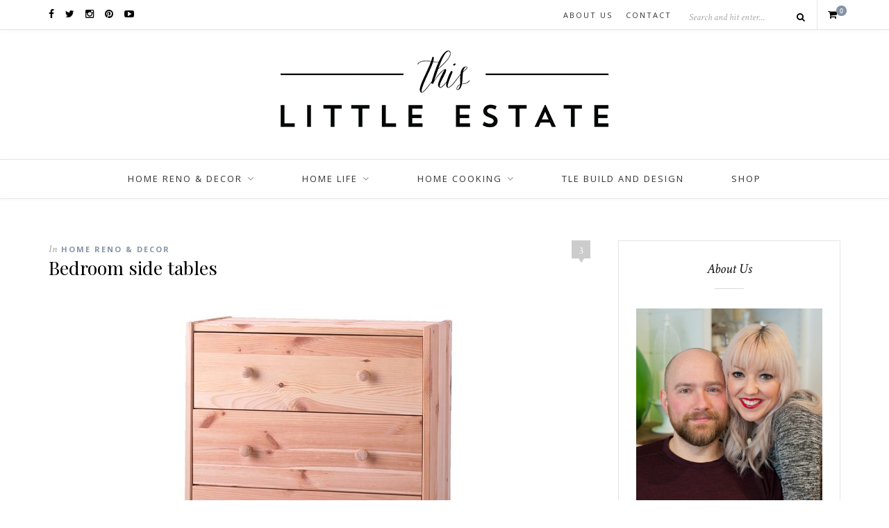

--- FILE ---
content_type: text/css
request_url: https://thislittleestate.com/wp-content/themes/oleander-child/style.css?ver=6.3.7
body_size: 407
content:
/*
 Theme Name:     Oleander Child Theme
 Description:    Oleander Child Theme
 Author:         Amanda Schoedel
 Author URI:     https://amandaschoedel.com
 Template:       oleander
 Version:        1.0.0
*/
 
@import url("../oleander/style.css");

body {
    font-family: Cambria, Georgia, serif;
    font-size:16px;
    line-height: 1.5em;
}

/*#top-search input, .feat-overlay p, .promo-overlay h4 span, .archive-box span, .subscribe-inner p, .post-entry blockquote p, .entry-content blockquote p, span.by, .comment-box, .widget-title, .author-content h5 .about-italic {
    font-family: Cambria, Georgia, serif;
}*/

.more-link.list .more-button,
.feat-more,
#nav-wrapper .menu li,
#top-bar .menu li,
.post-header .cat a,
.post-share a span,
.meta-info .meta-date,
.meta-info a,
.feat-overlay .cat a,
.pagination a,
.footer-social a,
.footer-menu .menu li a,
#footer-copyright p,
.footer-widget .widget, 
.more-button,
.post-tags a,
.post-pagination a,
.post-comments span.reply a,
.about-widget,
.widget_categories ul li, .widget_archive ul li,
#sidebar,
.back-to-top {
    font-family: "Open Sans", sans-serif;
} 

.footer-widget .widget {
    font-size: 13px;
}
 
.menu-top-menu-container,
#searchform {
	float: left;
}

.footer-menu {
	float: right;
}

#top-bar .menu li ,
.footer-menu .menu li {
	display: inline-block;
    margin: 0 15px 0 0;
    position: relative;
}

#top-bar .menu li a {
	line-height: 30px;
    font-size: 11px;
    color: #333;
    font-weight: 400;
    display: block;
    text-transform: uppercase;
    letter-spacing: 2px;
}

.footer-menu .menu li a {
	line-height: 24px;
    font-size: 12px;
    color: #333;
    font-weight: 400;
    display: block;
    text-transform: uppercase;
    letter-spacing: 2px;	
}

#top-bar .menu li a:hover,
.footer-menu .menu li a:hover {
	color: #8593a7;
}

@media only screen and (max-width: 960px) and (min-width: 768px) {
	#top-search {
		width: 100%;
	}

	.menu-top-menu-container {
		float: right;
	}
}

.comment-box {
    margin-top: 0;
    padding-top: 5px;
}

.post-entry p {
    font-size: 15px;
}

.widget ul li a {
    color: #313131;
}


--- FILE ---
content_type: text/plain
request_url: https://www.google-analytics.com/j/collect?v=1&_v=j102&a=492050913&t=pageview&_s=1&dl=https%3A%2F%2Fthislittleestate.com%2F2013%2F01%2Fbedroom-side-tables%2F&ul=en-us%40posix&dt=Bedroom%20side%20tables%20%7C%20This%20Little%20Estate&sr=1280x720&vp=1280x720&_u=YEBAAUABCAAAACAAI~&jid=1167493157&gjid=1554331400&cid=790679851.1765799180&tid=UA-96671141-1&_gid=1108791248.1765799180&_r=1&_slc=1&z=2076931227
body_size: -453
content:
2,cG-9VKZRB3KLB